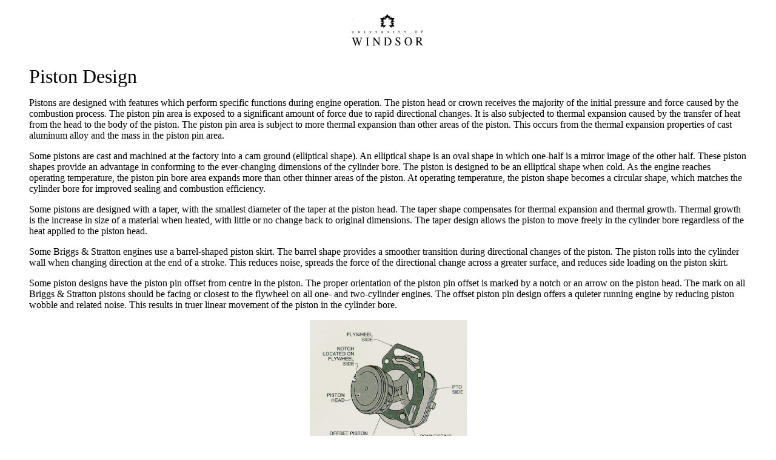

--- FILE ---
content_type: text/html
request_url: http://courses.washington.edu/engr100/Section_Wei/engine/UofWindsorManual/Piston%20Design.htm
body_size: 1865
content:
<html>

<head>
<meta http-equiv="Content-Type"
content="text/html; charset=iso-8859-1">
<meta name="Version" content="8.0.3410">
<meta name="Date" content="10/11/96">
<meta name="Template"
content="C:\Office\Office97\Office\HTML.DOT">
<meta name="GENERATOR" content="Microsoft FrontPage 4.0">
<title>Piston Design</title>
</head>

<body bgcolor="#FFFFFF" text="#000000">

<blockquote>
    <p align="center"><img border="0" src="uofw_logo.gif"></p>
    <p><a name="_Toc439911238"><font size="6">Piston Design</font></a></p>
</blockquote>

<blockquote>
    <p>Pistons are designed with features which perform specific
    functions during engine operation. The piston head or crown
    receives the majority of the initial pressure and force
    caused by the combustion process. The piston pin area is
    exposed to a significant amount of force due to rapid
    directional changes. It is also subjected to thermal
    expansion caused by the transfer of heat from the head to the
    body of the piston. The piston pin area is subject to more
    thermal expansion than other areas of the piston. This occurs
    from the thermal expansion properties of cast aluminum alloy
    and the mass in the piston pin area.</p>
    <p>Some pistons are cast and machined at the factory into a
    cam ground (elliptical shape). An elliptical shape is an oval
    shape in which one-half is a mirror image of the other half.
    These piston shapes provide an advantage in conforming to the
    ever-changing dimensions of the cylinder bore. The piston is
    designed to be an elliptical shape when cold. As the engine
    reaches operating temperature, the piston pin bore area
    expands more than other thinner areas of the piston. At
    operating temperature, the piston shape becomes a circular
    shape, which matches the cylinder bore for improved sealing
    and combustion efficiency. </p>
    <p>Some pistons are designed with a taper, with the smallest
    diameter of the taper at the piston head. The taper shape
    compensates for thermal expansion and thermal growth. Thermal
    growth is the increase in size of a material when heated,
    with little or no change back to original dimensions. The
    taper design allows the piston to move freely in the cylinder
    bore regardless of the heat applied to the piston head.</p>
    <p>Some Briggs &amp; Stratton engines use a barrel-shaped
    piston skirt. The barrel shape provides a smoother transition
    during directional changes of the piston. The piston rolls
    into the cylinder wall when changing direction at the end of
    a stroke. This reduces noise, spreads the force of the
    directional change across a greater surface, and reduces side
    loading on the piston skirt.</p>
    <p>Some piston designs have the piston pin offset from centre
    in the piston. The proper orientation of the piston pin
    offset is marked by a notch or an arrow on the piston head.
    The mark on all Briggs &amp; Stratton pistons should be
    facing or closest to the flywheel on all one- and
    two-cylinder engines. The offset piston pin design offers a
    quieter running engine by reducing piston wobble and related
    noise. This results in truer linear movement of the piston in
    the cylinder bore.</p>
</blockquote>

<p align="center"><img src="Graphics/Piston%20Assembly.jpg"
width="259" height="224"></p>

<p align="center"><a name="_Toc445045751"><font size="2"><b>Figure
6- Piston Assembly</b></font></a></p>

<blockquote>
    <p>Each piston design must have a provision for returning oil
    to the oil reservoir and the crankcase. During operation, a
    significant amount of oil is accumulated in the piston oil
    ring groove. This oil is returned to the reservoir through
    piston windows or through a machined channel near the piston
    pin.</p>
    <p>Piston windows are a series of small holes machined into
    the oil ring groove surface of the piston. The oil ring
    collects excess oil from the cylinder bore. Piston windows
    allow oil in the oil ring groove to drain into the oil
    reservoir. </p>
    <p>Another common method used to return oil to the oil
    reservoir is through a machined channel near the piston pin.
    Oil collects in the rear of the oil ring groove and is routed
    back to the oil reservoir through the channel ending at the
    piston pin. This provides a path for oil to return to the oil
    reservoir along the outside surface of the piston when the
    machined channel is exposed to the oil reservoir at BDC.</p>
</blockquote>
</body>
</html>
